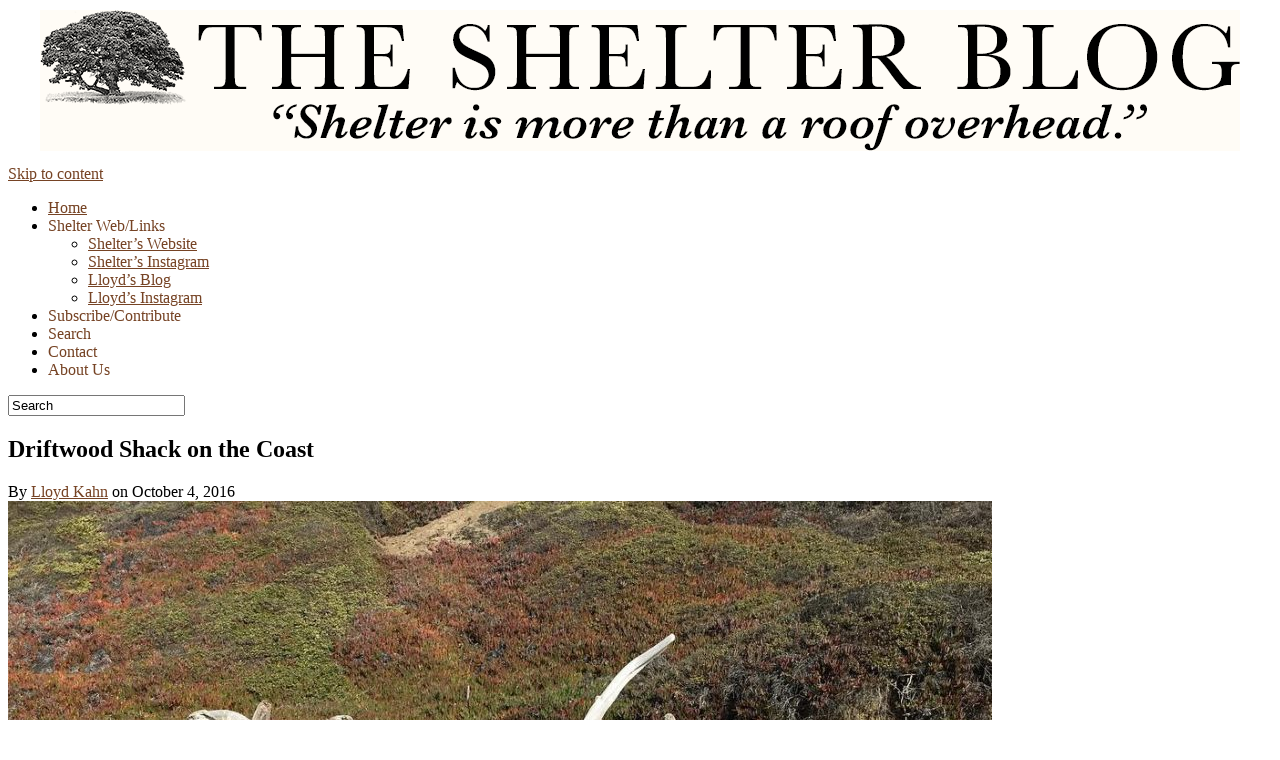

--- FILE ---
content_type: text/html; charset=UTF-8
request_url: https://blog.shelterpub.com/driftwood-shack-coast/
body_size: 11214
content:
<!-- ENTER single.php -->
<!DOCTYPE html>
<!--[if lt IE 7]>      <html class="no-js lt-ie9 lt-ie8 lt-ie7" lang="en-US"> <![endif]-->
<!--[if IE 7]>         <html class="no-js lt-ie9 lt-ie8" lang="en-US"> <![endif]-->
<!--[if IE 8]>         <html class="no-js lt-ie9" lang="en-US"> <![endif]-->
<!--[if gt IE 8]><!--> <html class="no-js" lang="en-US"><!--<![endif]-->
<head>
<meta charset="UTF-8" />
<!-- <meta name="viewport" content="width=device-width" /> --><!--RG-header.php[8]-->
<meta name="viewport" content="width=device-width, initial-scale=1, maximum-scale=1" /><!--RG-header.php[9]-->
<title>Driftwood Shack on the Coast &raquo; The Shelter Blog</title>
<link rel="canonical" href="https://blog.shelterpub.com/driftwood-shack-coast/">
<!-- <link rel="canonical" href="https://www.shelterpub.com/blog/driftwood-shack-coast/"> -->
<link rel="profile" href="http://gmpg.org/xfn/11" />
<link rel="pingback" href="https://blog.shelterpub.com/xmlrpc.php" />
<link rel="icon" href="/favicon.ico" type="image/x-icon" /><!--RG-header.php[13]-->
<link rel="shortcut icon" href="/favicon.ico" type="image/x-icon" />
<link rel="stylesheet" href="https://use.typekit.net/aad2aud.css">
<meta name="google-site-verification" content="Y9hmlbmt2xd--SkAZSCAphSf-lhQi4TJ-5AjxYL_nN0" />
<meta name="google-site-verification" content="uZ2cYmnxstyyJFgg6VSsqJI_nP_1Vl_TLI0FwftsdIs" />
<!--RG-header.php[14]-->

<!--RG robots start-header.php[16]-->
  <meta name="robots" content="all" />
<!--RG robots end-->

<script type="text/javascript" src="/wp-includes/js/jquery/jquery.js"></script> <!--RG-->

<link rel="alternate" type="application/rss+xml" title="The Shelter Blog RSS Comments Feed" href="The Shelter Blog" />

<meta name='robots' content='max-image-preview:large' />
	<style>img:is([sizes="auto" i], [sizes^="auto," i]) { contain-intrinsic-size: 3000px 1500px }</style>
	<link rel="alternate" type="application/rss+xml" title="The Shelter Blog &raquo; Feed" href="https://blog.shelterpub.com/feed/" />
<link rel="alternate" type="application/rss+xml" title="The Shelter Blog &raquo; Comments Feed" href="https://blog.shelterpub.com/comments/feed/" />
<link rel="alternate" type="application/rss+xml" title="The Shelter Blog &raquo; Driftwood Shack on the Coast Comments Feed" href="https://blog.shelterpub.com/driftwood-shack-coast/feed/" />
<script type="text/javascript">
/* <![CDATA[ */
window._wpemojiSettings = {"baseUrl":"https:\/\/s.w.org\/images\/core\/emoji\/16.0.1\/72x72\/","ext":".png","svgUrl":"https:\/\/s.w.org\/images\/core\/emoji\/16.0.1\/svg\/","svgExt":".svg","source":{"concatemoji":"https:\/\/blog.shelterpub.com\/wp-includes\/js\/wp-emoji-release.min.js?ver=6.8.3"}};
/*! This file is auto-generated */
!function(s,n){var o,i,e;function c(e){try{var t={supportTests:e,timestamp:(new Date).valueOf()};sessionStorage.setItem(o,JSON.stringify(t))}catch(e){}}function p(e,t,n){e.clearRect(0,0,e.canvas.width,e.canvas.height),e.fillText(t,0,0);var t=new Uint32Array(e.getImageData(0,0,e.canvas.width,e.canvas.height).data),a=(e.clearRect(0,0,e.canvas.width,e.canvas.height),e.fillText(n,0,0),new Uint32Array(e.getImageData(0,0,e.canvas.width,e.canvas.height).data));return t.every(function(e,t){return e===a[t]})}function u(e,t){e.clearRect(0,0,e.canvas.width,e.canvas.height),e.fillText(t,0,0);for(var n=e.getImageData(16,16,1,1),a=0;a<n.data.length;a++)if(0!==n.data[a])return!1;return!0}function f(e,t,n,a){switch(t){case"flag":return n(e,"\ud83c\udff3\ufe0f\u200d\u26a7\ufe0f","\ud83c\udff3\ufe0f\u200b\u26a7\ufe0f")?!1:!n(e,"\ud83c\udde8\ud83c\uddf6","\ud83c\udde8\u200b\ud83c\uddf6")&&!n(e,"\ud83c\udff4\udb40\udc67\udb40\udc62\udb40\udc65\udb40\udc6e\udb40\udc67\udb40\udc7f","\ud83c\udff4\u200b\udb40\udc67\u200b\udb40\udc62\u200b\udb40\udc65\u200b\udb40\udc6e\u200b\udb40\udc67\u200b\udb40\udc7f");case"emoji":return!a(e,"\ud83e\udedf")}return!1}function g(e,t,n,a){var r="undefined"!=typeof WorkerGlobalScope&&self instanceof WorkerGlobalScope?new OffscreenCanvas(300,150):s.createElement("canvas"),o=r.getContext("2d",{willReadFrequently:!0}),i=(o.textBaseline="top",o.font="600 32px Arial",{});return e.forEach(function(e){i[e]=t(o,e,n,a)}),i}function t(e){var t=s.createElement("script");t.src=e,t.defer=!0,s.head.appendChild(t)}"undefined"!=typeof Promise&&(o="wpEmojiSettingsSupports",i=["flag","emoji"],n.supports={everything:!0,everythingExceptFlag:!0},e=new Promise(function(e){s.addEventListener("DOMContentLoaded",e,{once:!0})}),new Promise(function(t){var n=function(){try{var e=JSON.parse(sessionStorage.getItem(o));if("object"==typeof e&&"number"==typeof e.timestamp&&(new Date).valueOf()<e.timestamp+604800&&"object"==typeof e.supportTests)return e.supportTests}catch(e){}return null}();if(!n){if("undefined"!=typeof Worker&&"undefined"!=typeof OffscreenCanvas&&"undefined"!=typeof URL&&URL.createObjectURL&&"undefined"!=typeof Blob)try{var e="postMessage("+g.toString()+"("+[JSON.stringify(i),f.toString(),p.toString(),u.toString()].join(",")+"));",a=new Blob([e],{type:"text/javascript"}),r=new Worker(URL.createObjectURL(a),{name:"wpTestEmojiSupports"});return void(r.onmessage=function(e){c(n=e.data),r.terminate(),t(n)})}catch(e){}c(n=g(i,f,p,u))}t(n)}).then(function(e){for(var t in e)n.supports[t]=e[t],n.supports.everything=n.supports.everything&&n.supports[t],"flag"!==t&&(n.supports.everythingExceptFlag=n.supports.everythingExceptFlag&&n.supports[t]);n.supports.everythingExceptFlag=n.supports.everythingExceptFlag&&!n.supports.flag,n.DOMReady=!1,n.readyCallback=function(){n.DOMReady=!0}}).then(function(){return e}).then(function(){var e;n.supports.everything||(n.readyCallback(),(e=n.source||{}).concatemoji?t(e.concatemoji):e.wpemoji&&e.twemoji&&(t(e.twemoji),t(e.wpemoji)))}))}((window,document),window._wpemojiSettings);
/* ]]> */
</script>
<style id='wp-emoji-styles-inline-css' type='text/css'>

	img.wp-smiley, img.emoji {
		display: inline !important;
		border: none !important;
		box-shadow: none !important;
		height: 1em !important;
		width: 1em !important;
		margin: 0 0.07em !important;
		vertical-align: -0.1em !important;
		background: none !important;
		padding: 0 !important;
	}
</style>
<link rel='stylesheet' id='wp-block-library-css' href='https://blog.shelterpub.com/wp-includes/css/dist/block-library/style.min.css?ver=6.8.3' type='text/css' media='all' />
<style id='classic-theme-styles-inline-css' type='text/css'>
/*! This file is auto-generated */
.wp-block-button__link{color:#fff;background-color:#32373c;border-radius:9999px;box-shadow:none;text-decoration:none;padding:calc(.667em + 2px) calc(1.333em + 2px);font-size:1.125em}.wp-block-file__button{background:#32373c;color:#fff;text-decoration:none}
</style>
<style id='global-styles-inline-css' type='text/css'>
:root{--wp--preset--aspect-ratio--square: 1;--wp--preset--aspect-ratio--4-3: 4/3;--wp--preset--aspect-ratio--3-4: 3/4;--wp--preset--aspect-ratio--3-2: 3/2;--wp--preset--aspect-ratio--2-3: 2/3;--wp--preset--aspect-ratio--16-9: 16/9;--wp--preset--aspect-ratio--9-16: 9/16;--wp--preset--color--black: #000000;--wp--preset--color--cyan-bluish-gray: #abb8c3;--wp--preset--color--white: #ffffff;--wp--preset--color--pale-pink: #f78da7;--wp--preset--color--vivid-red: #cf2e2e;--wp--preset--color--luminous-vivid-orange: #ff6900;--wp--preset--color--luminous-vivid-amber: #fcb900;--wp--preset--color--light-green-cyan: #7bdcb5;--wp--preset--color--vivid-green-cyan: #00d084;--wp--preset--color--pale-cyan-blue: #8ed1fc;--wp--preset--color--vivid-cyan-blue: #0693e3;--wp--preset--color--vivid-purple: #9b51e0;--wp--preset--gradient--vivid-cyan-blue-to-vivid-purple: linear-gradient(135deg,rgba(6,147,227,1) 0%,rgb(155,81,224) 100%);--wp--preset--gradient--light-green-cyan-to-vivid-green-cyan: linear-gradient(135deg,rgb(122,220,180) 0%,rgb(0,208,130) 100%);--wp--preset--gradient--luminous-vivid-amber-to-luminous-vivid-orange: linear-gradient(135deg,rgba(252,185,0,1) 0%,rgba(255,105,0,1) 100%);--wp--preset--gradient--luminous-vivid-orange-to-vivid-red: linear-gradient(135deg,rgba(255,105,0,1) 0%,rgb(207,46,46) 100%);--wp--preset--gradient--very-light-gray-to-cyan-bluish-gray: linear-gradient(135deg,rgb(238,238,238) 0%,rgb(169,184,195) 100%);--wp--preset--gradient--cool-to-warm-spectrum: linear-gradient(135deg,rgb(74,234,220) 0%,rgb(151,120,209) 20%,rgb(207,42,186) 40%,rgb(238,44,130) 60%,rgb(251,105,98) 80%,rgb(254,248,76) 100%);--wp--preset--gradient--blush-light-purple: linear-gradient(135deg,rgb(255,206,236) 0%,rgb(152,150,240) 100%);--wp--preset--gradient--blush-bordeaux: linear-gradient(135deg,rgb(254,205,165) 0%,rgb(254,45,45) 50%,rgb(107,0,62) 100%);--wp--preset--gradient--luminous-dusk: linear-gradient(135deg,rgb(255,203,112) 0%,rgb(199,81,192) 50%,rgb(65,88,208) 100%);--wp--preset--gradient--pale-ocean: linear-gradient(135deg,rgb(255,245,203) 0%,rgb(182,227,212) 50%,rgb(51,167,181) 100%);--wp--preset--gradient--electric-grass: linear-gradient(135deg,rgb(202,248,128) 0%,rgb(113,206,126) 100%);--wp--preset--gradient--midnight: linear-gradient(135deg,rgb(2,3,129) 0%,rgb(40,116,252) 100%);--wp--preset--font-size--small: 13px;--wp--preset--font-size--medium: 20px;--wp--preset--font-size--large: 36px;--wp--preset--font-size--x-large: 42px;--wp--preset--spacing--20: 0.44rem;--wp--preset--spacing--30: 0.67rem;--wp--preset--spacing--40: 1rem;--wp--preset--spacing--50: 1.5rem;--wp--preset--spacing--60: 2.25rem;--wp--preset--spacing--70: 3.38rem;--wp--preset--spacing--80: 5.06rem;--wp--preset--shadow--natural: 6px 6px 9px rgba(0, 0, 0, 0.2);--wp--preset--shadow--deep: 12px 12px 50px rgba(0, 0, 0, 0.4);--wp--preset--shadow--sharp: 6px 6px 0px rgba(0, 0, 0, 0.2);--wp--preset--shadow--outlined: 6px 6px 0px -3px rgba(255, 255, 255, 1), 6px 6px rgba(0, 0, 0, 1);--wp--preset--shadow--crisp: 6px 6px 0px rgba(0, 0, 0, 1);}:where(.is-layout-flex){gap: 0.5em;}:where(.is-layout-grid){gap: 0.5em;}body .is-layout-flex{display: flex;}.is-layout-flex{flex-wrap: wrap;align-items: center;}.is-layout-flex > :is(*, div){margin: 0;}body .is-layout-grid{display: grid;}.is-layout-grid > :is(*, div){margin: 0;}:where(.wp-block-columns.is-layout-flex){gap: 2em;}:where(.wp-block-columns.is-layout-grid){gap: 2em;}:where(.wp-block-post-template.is-layout-flex){gap: 1.25em;}:where(.wp-block-post-template.is-layout-grid){gap: 1.25em;}.has-black-color{color: var(--wp--preset--color--black) !important;}.has-cyan-bluish-gray-color{color: var(--wp--preset--color--cyan-bluish-gray) !important;}.has-white-color{color: var(--wp--preset--color--white) !important;}.has-pale-pink-color{color: var(--wp--preset--color--pale-pink) !important;}.has-vivid-red-color{color: var(--wp--preset--color--vivid-red) !important;}.has-luminous-vivid-orange-color{color: var(--wp--preset--color--luminous-vivid-orange) !important;}.has-luminous-vivid-amber-color{color: var(--wp--preset--color--luminous-vivid-amber) !important;}.has-light-green-cyan-color{color: var(--wp--preset--color--light-green-cyan) !important;}.has-vivid-green-cyan-color{color: var(--wp--preset--color--vivid-green-cyan) !important;}.has-pale-cyan-blue-color{color: var(--wp--preset--color--pale-cyan-blue) !important;}.has-vivid-cyan-blue-color{color: var(--wp--preset--color--vivid-cyan-blue) !important;}.has-vivid-purple-color{color: var(--wp--preset--color--vivid-purple) !important;}.has-black-background-color{background-color: var(--wp--preset--color--black) !important;}.has-cyan-bluish-gray-background-color{background-color: var(--wp--preset--color--cyan-bluish-gray) !important;}.has-white-background-color{background-color: var(--wp--preset--color--white) !important;}.has-pale-pink-background-color{background-color: var(--wp--preset--color--pale-pink) !important;}.has-vivid-red-background-color{background-color: var(--wp--preset--color--vivid-red) !important;}.has-luminous-vivid-orange-background-color{background-color: var(--wp--preset--color--luminous-vivid-orange) !important;}.has-luminous-vivid-amber-background-color{background-color: var(--wp--preset--color--luminous-vivid-amber) !important;}.has-light-green-cyan-background-color{background-color: var(--wp--preset--color--light-green-cyan) !important;}.has-vivid-green-cyan-background-color{background-color: var(--wp--preset--color--vivid-green-cyan) !important;}.has-pale-cyan-blue-background-color{background-color: var(--wp--preset--color--pale-cyan-blue) !important;}.has-vivid-cyan-blue-background-color{background-color: var(--wp--preset--color--vivid-cyan-blue) !important;}.has-vivid-purple-background-color{background-color: var(--wp--preset--color--vivid-purple) !important;}.has-black-border-color{border-color: var(--wp--preset--color--black) !important;}.has-cyan-bluish-gray-border-color{border-color: var(--wp--preset--color--cyan-bluish-gray) !important;}.has-white-border-color{border-color: var(--wp--preset--color--white) !important;}.has-pale-pink-border-color{border-color: var(--wp--preset--color--pale-pink) !important;}.has-vivid-red-border-color{border-color: var(--wp--preset--color--vivid-red) !important;}.has-luminous-vivid-orange-border-color{border-color: var(--wp--preset--color--luminous-vivid-orange) !important;}.has-luminous-vivid-amber-border-color{border-color: var(--wp--preset--color--luminous-vivid-amber) !important;}.has-light-green-cyan-border-color{border-color: var(--wp--preset--color--light-green-cyan) !important;}.has-vivid-green-cyan-border-color{border-color: var(--wp--preset--color--vivid-green-cyan) !important;}.has-pale-cyan-blue-border-color{border-color: var(--wp--preset--color--pale-cyan-blue) !important;}.has-vivid-cyan-blue-border-color{border-color: var(--wp--preset--color--vivid-cyan-blue) !important;}.has-vivid-purple-border-color{border-color: var(--wp--preset--color--vivid-purple) !important;}.has-vivid-cyan-blue-to-vivid-purple-gradient-background{background: var(--wp--preset--gradient--vivid-cyan-blue-to-vivid-purple) !important;}.has-light-green-cyan-to-vivid-green-cyan-gradient-background{background: var(--wp--preset--gradient--light-green-cyan-to-vivid-green-cyan) !important;}.has-luminous-vivid-amber-to-luminous-vivid-orange-gradient-background{background: var(--wp--preset--gradient--luminous-vivid-amber-to-luminous-vivid-orange) !important;}.has-luminous-vivid-orange-to-vivid-red-gradient-background{background: var(--wp--preset--gradient--luminous-vivid-orange-to-vivid-red) !important;}.has-very-light-gray-to-cyan-bluish-gray-gradient-background{background: var(--wp--preset--gradient--very-light-gray-to-cyan-bluish-gray) !important;}.has-cool-to-warm-spectrum-gradient-background{background: var(--wp--preset--gradient--cool-to-warm-spectrum) !important;}.has-blush-light-purple-gradient-background{background: var(--wp--preset--gradient--blush-light-purple) !important;}.has-blush-bordeaux-gradient-background{background: var(--wp--preset--gradient--blush-bordeaux) !important;}.has-luminous-dusk-gradient-background{background: var(--wp--preset--gradient--luminous-dusk) !important;}.has-pale-ocean-gradient-background{background: var(--wp--preset--gradient--pale-ocean) !important;}.has-electric-grass-gradient-background{background: var(--wp--preset--gradient--electric-grass) !important;}.has-midnight-gradient-background{background: var(--wp--preset--gradient--midnight) !important;}.has-small-font-size{font-size: var(--wp--preset--font-size--small) !important;}.has-medium-font-size{font-size: var(--wp--preset--font-size--medium) !important;}.has-large-font-size{font-size: var(--wp--preset--font-size--large) !important;}.has-x-large-font-size{font-size: var(--wp--preset--font-size--x-large) !important;}
:where(.wp-block-post-template.is-layout-flex){gap: 1.25em;}:where(.wp-block-post-template.is-layout-grid){gap: 1.25em;}
:where(.wp-block-columns.is-layout-flex){gap: 2em;}:where(.wp-block-columns.is-layout-grid){gap: 2em;}
:root :where(.wp-block-pullquote){font-size: 1.5em;line-height: 1.6;}
</style>
<link rel='stylesheet' id='richwp-style-css' href='https://blog.shelterpub.com/wp-content/themes/theshelterblog/style.css?ver=6.8.3' type='text/css' media='all' />
<link rel='stylesheet' id='dashicons-css' href='https://blog.shelterpub.com/wp-includes/css/dashicons.min.css?ver=6.8.3' type='text/css' media='all' />
<link rel='stylesheet' id='glightbox-css-css' href='https://blog.shelterpub.com/wp-content/themes/theshelterblog/glightbox/glightbox.css?ver=6.8.3' type='text/css' media='all' />
<script type="text/javascript" src="https://blog.shelterpub.com/wp-content/themes/theshelterblog/js/modernizr-2.6.1.min.js?ver=1.0" id="modernizr-js"></script>
<script type="text/javascript" src="https://blog.shelterpub.com/wp-includes/js/jquery/jquery.min.js?ver=3.7.1" id="jquery-core-js"></script>
<script type="text/javascript" src="https://blog.shelterpub.com/wp-includes/js/jquery/jquery-migrate.min.js?ver=3.4.1" id="jquery-migrate-js"></script>
<link rel="https://api.w.org/" href="https://blog.shelterpub.com/wp-json/" /><link rel="alternate" title="JSON" type="application/json" href="https://blog.shelterpub.com/wp-json/wp/v2/posts/14861" /><link rel="EditURI" type="application/rsd+xml" title="RSD" href="https://blog.shelterpub.com/xmlrpc.php?rsd" />
<meta name="generator" content="WordPress 6.8.3" />
<link rel="canonical" href="https://blog.shelterpub.com/driftwood-shack-coast/" />
<link rel='shortlink' href='https://blog.shelterpub.com/?p=14861' />
<link rel="alternate" title="oEmbed (JSON)" type="application/json+oembed" href="https://blog.shelterpub.com/wp-json/oembed/1.0/embed?url=https%3A%2F%2Fblog.shelterpub.com%2Fdriftwood-shack-coast%2F" />
<link rel="alternate" title="oEmbed (XML)" type="text/xml+oembed" href="https://blog.shelterpub.com/wp-json/oembed/1.0/embed?url=https%3A%2F%2Fblog.shelterpub.com%2Fdriftwood-shack-coast%2F&#038;format=xml" />
<style type="text/css">a, a:hover, h1 a:hover, h2 a:hover, h3 a:hover, h4 a:hover, h5 a:hover, h6 a:hover, h1.entry-title a:hover, .meta-nav a, .meta-nav a:hover, #respond .required, .widget-area a:hover, .footer-widget-area a:hover, #colophon a:hover, .nav-previous a span, .nav-next a span, .postformatlabel a span, #cancel-comment-reply-link, .frontpage-widget-area .textwidget a, #access .sf-menu a:hover, #access li.current-menu-item a{color:#764324;} a.styledbutton, a.more-link, input[type="submit"]#submit, input[type="submit"], .catlabel{background:#764324;} a:hover.styledbutton, a:hover.more-link, input[type="submit"]:hover#submit, input[type="submit"]:hover{background:#dd9933;} .catlabel, .catlabel a, .catlabel a:hover{color:;} #logo{float:none; width:auto; max-width:100%; text-align:center; margin:10px auto;}</style>
<!--[if IE]>
	<link rel="stylesheet" id="rg-ie-css" href="/wp-content/themes/theshelterblog/style-ie.css" type="text/css" media="all" />
<![endif]-->

<!--[if lt IE 9]>
	<link rel="stylesheet" id="rg-ie8-or-less-css" href="/wp-content/themes/theshelterblog/style-ie8-or-less.css" type="text/css" media="all" />
<![endif]-->

<!--[if lt IE 8]>
	<link rel="stylesheet" id="rg-ie7-or-less-css" href="/wp-content/themes/theshelterblog/style-ie7-or-less.css" type="text/css" media="all" />
<![endif]-->

<!--[if lt IE 7]>
	<link rel="stylesheet" id="rg-ie6-or-less-css" href="/wp-content/themes/theshelterblog/style-ie6-or-less.css" type="text/css" media="all" />
<![endif]-->
</head>
<body class="wp-singular post-template-default single single-post postid-14861 single-format-standard wp-theme-theshelterblog bg tsb no-date-query not-owner">
<div id="hidden-wrapper"><!--RG-header.php[54]-->
	<div id="outer-wrapper"><!--RG-header.php[55]-->
		<div id="header">
			<div id="banner" class="empty">
			</div>
			<div id="masthead" class="container_16 containermargin">		
				<div id="logo">
										<a href="https://blog.shelterpub.com/" title="The Shelter Blog - “Shelter is more than a roof overhead.”"><img src="http://www.theshelterblog.com/wp-content/uploads/2015/11/OakBaskervilleMasthead_v2.png" alt="The Shelter Blog - “Shelter is more than a roof overhead.”"/> </a>
								
				</div><!-- #logo -->
								<div style="clear:both;"></div>
			</div><!-- #masthead -->	
			<nav id="navigation">
				<div id="access" class="container_16 containermargin">
					<div class="nav1">
						<div class="skip-link screen-reader-text">
							<a href="#content" title="Skip to content">Skip to content</a>
						</div>
						<div class="menu-header-navigation-container"><ul id="menu-header-navigation" class="sf-menu sf-js-enabled sf-shadow"><li id="menu-item-13" class="home-menu menu-item menu-item-type-custom menu-item-object-custom menu-item-home menu-item-13"><a href="https://blog.shelterpub.com">Home</a></li>
<li id="menu-item-10982" class="website-menu menu-item menu-item-type-custom menu-item-object-custom menu-item-has-children menu-item-10982"><a target="_blank">Shelter Web/Links</a>
<ul class="sub-menu">
	<li id="menu-item-13191" class="menu-item menu-item-type-custom menu-item-object-custom menu-item-13191"><a target="_blank" href="https://www.shelterpub.com/">Shelter’s Website</a></li>
	<li id="menu-item-20027" class="menu-item menu-item-type-custom menu-item-object-custom menu-item-20027"><a href="https://www.instagram.com/shelterpub">Shelter’s Instagram</a></li>
	<li id="menu-item-13193" class="menu-item menu-item-type-custom menu-item-object-custom menu-item-13193"><a target="_blank" href="https://www.lloydkahn.com">Lloyd’s Blog</a></li>
	<li id="menu-item-20028" class="menu-item menu-item-type-custom menu-item-object-custom menu-item-20028"><a href="https://www.instagram.com/lloyd.kahn">Lloyd’s Instagram</a></li>
</ul>
</li>
<li id="menu-item-10983" class="subscribe-menu scripted-menu menu-item menu-item-type-custom menu-item-object-custom menu-item-10983"><a>Subscribe/Contribute</a></li>
<li id="menu-item-10984" class="search-menu scripted-menu menu-item menu-item-type-custom menu-item-object-custom menu-item-10984"><a>Search</a></li>
<li id="menu-item-11005" class="contact-menu scripted-menu menu-item menu-item-type-custom menu-item-object-custom menu-item-11005"><a>Contact</a></li>
<li id="menu-item-11006" class="about-menu scripted-menu menu-item menu-item-type-custom menu-item-object-custom menu-item-11006"><a>About Us</a></li>
</ul></div>						<form method="get" id="searchform-header" action="https://blog.shelterpub.com" ><ins><input type="text" class="searchbox"  name="s" id="s"  value="Search" onfocus="this.value=(this.value=='Search') ? '' : this.value;" onblur="this.value=(this.value=='') ? 'Search' : this.value;"/></ins></form> 

						<div style="clear:both;"></div>
					</div>
					<div id="breadcrumbs">
											</div>
				</div><!-- #access -->
			</nav><!-- #navigation -->
		</div><!-- #header -->	
<!-- EXIT header.php --><div id="wrapper">
	<div id="contentcontainer" class="container_16 containermargin">
		<div id="content" class="grid_10">
 			 				<!-- ENTER content.php -->
<article id="post-14861" class="unzoomed">
	<header>
		<h1 class="entry-title">Driftwood Shack on the Coast</h1>
		<div class="entry-meta">
		<span class="author vcard notonmobile">
			By <a class="url fn n" href="https://blog.shelterpub.com/author/lloyd-kahn/" title="View all posts by Lloyd Kahn">Lloyd Kahn</a>
		on</span> October 4, 2016	
		 </div><!-- .entry-meta -->
	</header>
	<div class="entry-content">
		<div class="clear start-content"></div><div class="home-alignright "><div id="attachment_14862" style="width: 994px" class="wp-caption alignnone"><a  class="glightbox" href="https://blog.shelterpub.com/wp-content/uploads/2016/10/14474348_1795390430737322_3240503613096722432_n.jpg"><img fetchpriority="high" decoding="async" aria-describedby="caption-attachment-14862" class="wp-image-14862 size-large" src="https://blog.shelterpub.com/wp-content/uploads/2016/10/14474348_1795390430737322_3240503613096722432_n-984x738.jpg" alt="14474348_1795390430737322_3240503613096722432_n" width="984" height="738" srcset="https://blog.shelterpub.com/wp-content/uploads/2016/10/14474348_1795390430737322_3240503613096722432_n-984x738.jpg 984w, https://blog.shelterpub.com/wp-content/uploads/2016/10/14474348_1795390430737322_3240503613096722432_n-492x369.jpg 492w, https://blog.shelterpub.com/wp-content/uploads/2016/10/14474348_1795390430737322_3240503613096722432_n-328x246.jpg 328w, https://blog.shelterpub.com/wp-content/uploads/2016/10/14474348_1795390430737322_3240503613096722432_n-660x495.jpg 660w, https://blog.shelterpub.com/wp-content/uploads/2016/10/14474348_1795390430737322_3240503613096722432_n-90x68.jpg 90w, https://blog.shelterpub.com/wp-content/uploads/2016/10/14474348_1795390430737322_3240503613096722432_n-600x450.jpg 600w, https://blog.shelterpub.com/wp-content/uploads/2016/10/14474348_1795390430737322_3240503613096722432_n.jpg 1080w" sizes="(max-width: 984px) 100vw, 984px" /></a><p id="caption-attachment-14862" class="wp-caption-text"><span class="credit">Photo by Lloyd Kahn</span></p></div></div>
<ul>
<li><a href="https://www.instagram.com/lloyd.kahn/"><em>www.instagram.com/…</em></a></li>
</ul>
		<div style="clear:both;"></div>
	</div><!-- .entry-content -->
	</article>
<!-- EXIT content.php -->						<!-- Related Posts Script, thanx to http://www.3mind.at/ -->
<!-- ENTER single-related.php -->
  
    
<div class="boxes relatedpostsbox notonmobile">
<h2 class="related-title">Related Posts</h3>
<div class="relatedpost"><a href="https://blog.shelterpub.com/off-grid-camper-coffee-espresso-adventure-and-intentional-living/" rel="bookmark"><img class="wp-post-image" width="90" height="69" title="Guest Blog: Off-Grid Camper Coffee: Espresso, Adventure, and Intentional Living" alt="Guest Blog: Off-Grid Camper Coffee: Espresso, Adventure, and Intentional Living" src="https://blog.shelterpub.com/wp-content/themes/theshelterblog/img/placeholder.png"><h4 class="relatedposth3">Guest Blog: Off-Grid Camper Coffee: Espresso, Adventure, and Intentional Living</h4></a><div style="clear:both;"></div></div> 
<div class="relatedpost"><a href="https://blog.shelterpub.com/pacific-coast-builders-impact/" rel="bookmark"><img src="https://blog.shelterpub.com/wp-content/uploads/2024/12/B-of-PC-492x322.png" class="attachment-90x91 size-90x91 wp-post-image" alt="Image of First Nations building with a bear motif" decoding="async" loading="lazy" srcset="https://blog.shelterpub.com/wp-content/uploads/2024/12/B-of-PC-492x322.png 492w, https://blog.shelterpub.com/wp-content/uploads/2024/12/B-of-PC-328x215.png 328w, https://blog.shelterpub.com/wp-content/uploads/2024/12/B-of-PC-480x314.png 480w, https://blog.shelterpub.com/wp-content/uploads/2024/12/B-of-PC-90x59.png 90w, https://blog.shelterpub.com/wp-content/uploads/2024/12/B-of-PC.png 600w" sizes="auto, (max-width: 90px) 100vw, 90px" /><h4 class="relatedposth3">Sustainable-Building Heritage: The Impact of Builders of the Pacific Coast on Modern Architecture</h4></a><div style="clear:both;"></div></div> 
<div class="relatedpost"><a href="https://blog.shelterpub.com/wonderful-houses-around-the-world/" rel="bookmark"><img src="https://blog.shelterpub.com/wp-content/uploads/2024/09/wonderful-houses-1-492x277.jpg" class="attachment-90x91 size-90x91 wp-post-image" alt="" decoding="async" loading="lazy" srcset="https://blog.shelterpub.com/wp-content/uploads/2024/09/wonderful-houses-1-492x277.jpg 492w, https://blog.shelterpub.com/wp-content/uploads/2024/09/wonderful-houses-1-328x184.jpg 328w, https://blog.shelterpub.com/wp-content/uploads/2024/09/wonderful-houses-1-984x553.jpg 984w, https://blog.shelterpub.com/wp-content/uploads/2024/09/wonderful-houses-1-480x270.jpg 480w, https://blog.shelterpub.com/wp-content/uploads/2024/09/wonderful-houses-1-90x51.jpg 90w, https://blog.shelterpub.com/wp-content/uploads/2024/09/wonderful-houses-1-600x337.jpg 600w, https://blog.shelterpub.com/wp-content/uploads/2024/09/wonderful-houses-1.jpg 1366w" sizes="auto, (max-width: 90px) 100vw, 90px" /><h4 class="relatedposth3">Wonderful Houses Around the World—and in the Classroom</h4></a><div style="clear:both;"></div></div> 
 
</div>
<!-- EXIT single-related.php -->
			<div class="post-tags"><span class="category-list">Categories: <a href="https://blog.shelterpub.com/category/more/natural-building/" rel="category tag">Natural Building</a></span>&nbsp; <span class="tag-list">Tags: <a href="https://blog.shelterpub.com/tag/driftwood/" rel="tag">Driftwood</a>, <a href="https://blog.shelterpub.com/tag/natural-materials/" rel="tag">Natural Materials</a>, <a href="https://blog.shelterpub.com/tag/off-the-grid/" rel="tag">Off the Grid</a></span></div>
			<div class="st-shortcode">[sharethis]</div><!--RG-single.php[9]-->
			<div class="bawmrp-manual">[manual_related_posts]</div><!--RG-single.php[10]-->
			
			<div id="comments" class="boxes">





	<div id="respond" class="comment-respond">
		<h3 id="reply-title" class="comment-reply-title">Leave a Reply <small><a rel="nofollow" id="cancel-comment-reply-link" href="/driftwood-shack-coast/#respond" style="display:none;">Cancel reply</a></small></h3><form action="https://blog.shelterpub.com/wp-comments-post.php" method="post" id="commentform" class="comment-form"><p class="comment-form-comment"><label for="comment">Comment <span class="required">*</span></label> <textarea id="comment" name="comment" cols="45" rows="8" maxlength="65525" required="required"></textarea></p> <p class="comment-form-author"><label for="author">Name</label> <input id="author" name="author" type="text" value="" size="30" maxlength="245" autocomplete="name" /></p>
<p class="comment-form-email"><label for="email">Email</label> <input id="email" name="email" type="text" value="" size="30" maxlength="100" autocomplete="email" /></p>
<p class="comment-form-url"><label for="url">Website</label> <input id="url" name="url" type="text" value="" size="30" maxlength="200" autocomplete="url" /></p>
<p class="comment-form-cookies-consent"><input id="wp-comment-cookies-consent" name="wp-comment-cookies-consent" type="checkbox" value="yes" /> <label for="wp-comment-cookies-consent">Save my name, email, and website in this browser for the next time I comment.</label></p>
<p class="form-submit"><input name="submit" type="submit" id="submit" class="submit" value="Post Comment" /> <input type='hidden' name='comment_post_ID' value='14861' id='comment_post_ID' />
<input type='hidden' name='comment_parent' id='comment_parent' value='0' />
</p><p style="display: none;"><input type="hidden" id="akismet_comment_nonce" name="akismet_comment_nonce" value="ba3dfaf588" /></p><p style="display: none !important;" class="akismet-fields-container" data-prefix="ak_"><label>&#916;<textarea name="ak_hp_textarea" cols="45" rows="8" maxlength="100"></textarea></label><input type="hidden" id="ak_js_1" name="ak_js" value="58"/><script>document.getElementById( "ak_js_1" ).setAttribute( "value", ( new Date() ).getTime() );</script></p></form>	</div><!-- #respond -->
	
</div><!-- #comments -->
					</div><!-- #content -->
		<!-- ENTER sidebar.php -->
<div id="sidebar" class="grid_6 notonmobile">	
		<div id="primary" class="widget-area">
			<ul class="xoxo">
<li id="text-2" class="widget-container widget_text"><h3 class="widget-title">Subscribe</h3>			<div class="textwidget"><p style="display:inline-block; padding-right:1em;"><img src="/wp-content/themes/theshelterblog/img/Email-icon24.png" alt="" style="vertical-align:middle;border:0"/></a>&nbsp;<a href='http://blogtrottr.com/?subscribe=http://feeds.feedburner.com/theshelterblog' title='Subscribe by Email'>Subscribe by email.</a></p>
<p style="display:inline-block;"><a href="http://feeds.feedburner.com/theshelterblog/" rel="alternate" type="application/rss+xml"><img src="/wp-content/themes/theshelterblog/img/feed-icon16x24.png" alt="" style="vertical-align:middle;border:0"/></a>&nbsp;<a href="http://feeds.feedburner.com/theshelterblog" rel="alternate" type="application/rss+xml">Subscribe via an RSS feed.</a></p></div>
		</li><li id="text-3" class="widget-container widget_text"><h3 class="widget-title">Please Contribute</h3>			<div class="textwidget"><p>Send us material (photos and text) for The Shelter&nbsp;Blog.</p>
<p class="center"><span class="submit email"><a href="&#x6D;&#x61;&#x69;&#x6C;&#x74;&#x6F;&#x3A;&#x73;&#x75;&#x62;&#x6D;&#x69;&#x74;&#x40;&#x74;&#x68;&#x65;&#x73;&#x68;&#x65;&#x6C;&#x74;&#x65;&#x72;&#x62;&#x6C;&#x6F;&#x67;&#x2E;&#x63;&#x6F;&#x6D;&#x3F;&#x73;&#x75;&#x62;&#x6A;&#x65;&#x63;&#x74;&#x3D;&#x42;&#x4C;&#x4F;&#x47;&#x20;&#x53;&#x55;&#x42;&#x4D;&#x49;&#x53;&#x53;&#x49;&#x4F;&#x4E;&#x3A;&#x20;">&#x73;&#x75;&#x62;&#x6D;&#x69;&#x74;<span class="at-sign-in-button">&#x40;</span>&#x74;&#x68;&#x65;&#x73;&#x68;&#x65;&#x6C;&#x74;&#x65;&#x72;&#x62;&#x6C;&#x6F;&#x67;&#x2E;&#x63;&#x6F;&#x6D;</a></span></p></div>
		</li><li id="text-4" class="widget-container widget_text"><h3 class="widget-title">Advanced Search (single or combined)</h3>			<div class="textwidget">[searchandfilter fields="search,category,post_tag,post_date" types=",select,select,daterange" headings=",Categories (broad scope),Tags/Labels (more specific),Date Range<span class=date-range> (yyyy-mm-dd)</span>" hide_empty="0,0,1,0" 
hierarchical="0,1,0,0" 
show_count="0,1,1,1"
submit_label:"Search"]</div>
		</li><li id="archives-2" class="widget-container widget_archive"><h3 class="widget-title">Archives</h3>		<label class="screen-reader-text" for="archives-dropdown-2">Archives</label>
		<select id="archives-dropdown-2" name="archive-dropdown">
			
			<option value="">Select Month</option>
				<option value='https://blog.shelterpub.com/2025/08/'> August 2025 &nbsp;(1)</option>
	<option value='https://blog.shelterpub.com/2025/01/'> January 2025 &nbsp;(1)</option>
	<option value='https://blog.shelterpub.com/2024/12/'> December 2024 &nbsp;(1)</option>
	<option value='https://blog.shelterpub.com/2024/11/'> November 2024 &nbsp;(1)</option>
	<option value='https://blog.shelterpub.com/2024/10/'> October 2024 &nbsp;(1)</option>
	<option value='https://blog.shelterpub.com/2024/09/'> September 2024 &nbsp;(1)</option>
	<option value='https://blog.shelterpub.com/2024/08/'> August 2024 &nbsp;(3)</option>
	<option value='https://blog.shelterpub.com/2024/07/'> July 2024 &nbsp;(1)</option>
	<option value='https://blog.shelterpub.com/2024/06/'> June 2024 &nbsp;(1)</option>
	<option value='https://blog.shelterpub.com/2024/05/'> May 2024 &nbsp;(1)</option>
	<option value='https://blog.shelterpub.com/2024/04/'> April 2024 &nbsp;(2)</option>
	<option value='https://blog.shelterpub.com/2019/05/'> May 2019 &nbsp;(2)</option>
	<option value='https://blog.shelterpub.com/2019/03/'> March 2019 &nbsp;(1)</option>
	<option value='https://blog.shelterpub.com/2019/02/'> February 2019 &nbsp;(1)</option>
	<option value='https://blog.shelterpub.com/2019/01/'> January 2019 &nbsp;(9)</option>
	<option value='https://blog.shelterpub.com/2018/12/'> December 2018 &nbsp;(7)</option>
	<option value='https://blog.shelterpub.com/2018/11/'> November 2018 &nbsp;(11)</option>
	<option value='https://blog.shelterpub.com/2018/10/'> October 2018 &nbsp;(11)</option>
	<option value='https://blog.shelterpub.com/2018/09/'> September 2018 &nbsp;(11)</option>
	<option value='https://blog.shelterpub.com/2018/08/'> August 2018 &nbsp;(17)</option>
	<option value='https://blog.shelterpub.com/2018/07/'> July 2018 &nbsp;(15)</option>
	<option value='https://blog.shelterpub.com/2018/06/'> June 2018 &nbsp;(17)</option>
	<option value='https://blog.shelterpub.com/2018/05/'> May 2018 &nbsp;(9)</option>
	<option value='https://blog.shelterpub.com/2018/04/'> April 2018 &nbsp;(8)</option>
	<option value='https://blog.shelterpub.com/2018/03/'> March 2018 &nbsp;(8)</option>
	<option value='https://blog.shelterpub.com/2018/02/'> February 2018 &nbsp;(14)</option>
	<option value='https://blog.shelterpub.com/2018/01/'> January 2018 &nbsp;(14)</option>
	<option value='https://blog.shelterpub.com/2017/12/'> December 2017 &nbsp;(9)</option>
	<option value='https://blog.shelterpub.com/2017/11/'> November 2017 &nbsp;(11)</option>
	<option value='https://blog.shelterpub.com/2017/10/'> October 2017 &nbsp;(14)</option>
	<option value='https://blog.shelterpub.com/2017/09/'> September 2017 &nbsp;(14)</option>
	<option value='https://blog.shelterpub.com/2017/08/'> August 2017 &nbsp;(16)</option>
	<option value='https://blog.shelterpub.com/2017/07/'> July 2017 &nbsp;(12)</option>
	<option value='https://blog.shelterpub.com/2017/06/'> June 2017 &nbsp;(13)</option>
	<option value='https://blog.shelterpub.com/2017/05/'> May 2017 &nbsp;(7)</option>
	<option value='https://blog.shelterpub.com/2017/04/'> April 2017 &nbsp;(14)</option>
	<option value='https://blog.shelterpub.com/2017/03/'> March 2017 &nbsp;(8)</option>
	<option value='https://blog.shelterpub.com/2017/02/'> February 2017 &nbsp;(11)</option>
	<option value='https://blog.shelterpub.com/2017/01/'> January 2017 &nbsp;(16)</option>
	<option value='https://blog.shelterpub.com/2016/12/'> December 2016 &nbsp;(18)</option>
	<option value='https://blog.shelterpub.com/2016/11/'> November 2016 &nbsp;(21)</option>
	<option value='https://blog.shelterpub.com/2016/10/'> October 2016 &nbsp;(22)</option>
	<option value='https://blog.shelterpub.com/2016/09/'> September 2016 &nbsp;(12)</option>
	<option value='https://blog.shelterpub.com/2016/08/'> August 2016 &nbsp;(18)</option>
	<option value='https://blog.shelterpub.com/2016/07/'> July 2016 &nbsp;(14)</option>
	<option value='https://blog.shelterpub.com/2016/06/'> June 2016 &nbsp;(16)</option>
	<option value='https://blog.shelterpub.com/2016/05/'> May 2016 &nbsp;(18)</option>
	<option value='https://blog.shelterpub.com/2016/04/'> April 2016 &nbsp;(17)</option>
	<option value='https://blog.shelterpub.com/2016/03/'> March 2016 &nbsp;(16)</option>
	<option value='https://blog.shelterpub.com/2016/02/'> February 2016 &nbsp;(14)</option>
	<option value='https://blog.shelterpub.com/2016/01/'> January 2016 &nbsp;(10)</option>
	<option value='https://blog.shelterpub.com/2015/12/'> December 2015 &nbsp;(13)</option>
	<option value='https://blog.shelterpub.com/2015/11/'> November 2015 &nbsp;(11)</option>
	<option value='https://blog.shelterpub.com/2015/10/'> October 2015 &nbsp;(25)</option>
	<option value='https://blog.shelterpub.com/2015/09/'> September 2015 &nbsp;(7)</option>
	<option value='https://blog.shelterpub.com/2015/08/'> August 2015 &nbsp;(14)</option>
	<option value='https://blog.shelterpub.com/2015/07/'> July 2015 &nbsp;(5)</option>
	<option value='https://blog.shelterpub.com/2015/06/'> June 2015 &nbsp;(2)</option>
	<option value='https://blog.shelterpub.com/2015/05/'> May 2015 &nbsp;(12)</option>
	<option value='https://blog.shelterpub.com/2015/04/'> April 2015 &nbsp;(4)</option>
	<option value='https://blog.shelterpub.com/2015/03/'> March 2015 &nbsp;(7)</option>
	<option value='https://blog.shelterpub.com/2015/02/'> February 2015 &nbsp;(3)</option>
	<option value='https://blog.shelterpub.com/2015/01/'> January 2015 &nbsp;(12)</option>
	<option value='https://blog.shelterpub.com/2014/12/'> December 2014 &nbsp;(25)</option>
	<option value='https://blog.shelterpub.com/2014/11/'> November 2014 &nbsp;(28)</option>
	<option value='https://blog.shelterpub.com/2014/10/'> October 2014 &nbsp;(3)</option>
	<option value='https://blog.shelterpub.com/2014/09/'> September 2014 &nbsp;(11)</option>
	<option value='https://blog.shelterpub.com/2014/08/'> August 2014 &nbsp;(6)</option>
	<option value='https://blog.shelterpub.com/2014/07/'> July 2014 &nbsp;(9)</option>
	<option value='https://blog.shelterpub.com/2014/06/'> June 2014 &nbsp;(6)</option>
	<option value='https://blog.shelterpub.com/2014/05/'> May 2014 &nbsp;(6)</option>

		</select>

			<script type="text/javascript">
/* <![CDATA[ */

(function() {
	var dropdown = document.getElementById( "archives-dropdown-2" );
	function onSelectChange() {
		if ( dropdown.options[ dropdown.selectedIndex ].value !== '' ) {
			document.location.href = this.options[ this.selectedIndex ].value;
		}
	}
	dropdown.onchange = onSelectChange;
})();

/* ]]> */
</script>
</li><li id="text-5" class="widget-container widget_text"><h3 class="widget-title">Contact Shelter Publications</h3>			<div class="textwidget"><span class="widget-paragraph">Shelter Publications, Inc<br />
P.O. Box 279<br />
Bolinas, California USA<br />
(415) 868-0280<br />
Email: <a href="mailto:TheShelterBlog@shelterpub.com">TheShelterBlog@shelterpub.com</a><br />
Website: <a href="http://www.shelterpub.com/">www.shelterpub.com</a></span></div>
		</li><li id="text-6" class="widget-container widget_text"><h3 class="widget-title">About Us</h3>			<div class="textwidget"><span class="widget-paragraph">In 1973 we published <em>Shelter,</em> which turned out to be station central for people interested in creating their own homes. Now, in the 21st century, we continue this dialog here online on shelter, carpentry, homesteading, gardening, and the home arts with this blog. We hope you will join us and contribute.</span></div>
		</li>			</ul>
		</div><!-- #primary .widget-area -->

		<div id="secondary" class="widget-area grid_3 alpha">
			<ul class="xoxo">
				<li id="text-7" class="widget-container widget_text"><h3 class="widget-title">Shelter Links</h3>			<div class="textwidget"><p class="widget-paragraph"><a href="www.shelterpub.com" target="_blank"><b>Shelter’s Website:</b><br />www.shelterpub.com</a></p>
<p class="widget-paragraph"><a href="www.lloydkahn.com" target="_blank"><b>Lloyd’s Blog:</b><br />www.lloydkahn.com</a></p><p class="widget-paragraph"><a href="www.lloydkahn.com" target="_blank"><b>Shelter’s Tumblr Page:</b><br />shelterpub.tumblr.com</a></p></div>
		</li>			</ul>
		</div><!-- #secondary .widget-area -->

<div class="sidebar-close"><span class="dashicons dashicons-dismiss"></span></div>
</div><!-- #sidebar -->
<!-- EXIT sidebar.php -->
		<div style="clear:both;"></div>
	</div><!-- #contentcontainer -->
</div><!-- #wrapper -->
<!-- ENTER footer.php -->
<!-- START RG CUSTOM 1-footer.php[1] -->
	<div id="sidebar-toggle-wrapper">
		<div id="sidebar-toggle" class="sidebar-hidden">
		</div>
	</div>
<!-- END RG CUSTOM 1 -->

	<div style="clear:both;"></div>
</div><!--#outer-wrapper--><!--RG 2-footer.php[9]-->

<div id="footer">
	<div id="colophon"  class="container_16 containermargin">
		<div id="footer-info">
			<!-- <div id="copyright">© 2024 <a href="http://www.theshelterblog.com">The Shelter Blog</a></div> --><!--RG-footer.php[14]-->
			<div id="copyright">© 2014–2026 <a href="http://www.shelterpub.com" target class="external" rel="follow">Shelter Publications, Inc.</a></div>
				<div style="clear:both;"></div>	</div>		
	</div><!-- #colophon -->
	<div style="clear:both;"></div>
	</div><!-- #footer -->
	<div id="previous-next-button-container">
		<div class="next-previous_nav next-previous_nav_previous">
			<div class="nav-previous"><a href="https://blog.shelterpub.com/layout-pages-last-home-book-small-homes/" rel="prev"><span>Layout of Pages on Last Home in Our Book, <em>Small Homes</em></span></a></div>
		</div>
		<div class="next-previous_nav next-previous_nav_next">
			<div class="nav-next"><a href="https://blog.shelterpub.com/louies-cabin-woods/" rel="next"><span>Louie's Cabin in the Woods</span></a></div>
		</div>
	</div>
	</div><!-- #hidden-wrapper -->
	<script type="speculationrules">
{"prefetch":[{"source":"document","where":{"and":[{"href_matches":"\/*"},{"not":{"href_matches":["\/wp-*.php","\/wp-admin\/*","\/wp-content\/uploads\/*","\/wp-content\/*","\/wp-content\/plugins\/*","\/wp-content\/themes\/theshelterblog\/*","\/*\\?(.+)"]}},{"not":{"selector_matches":"a[rel~=\"nofollow\"]"}},{"not":{"selector_matches":".no-prefetch, .no-prefetch a"}}]},"eagerness":"conservative"}]}
</script>
<script type="text/javascript" src="https://blog.shelterpub.com/wp-content/themes/theshelterblog/js/rg-load-early.js" id="rg-load-early-js"></script>
<script type="text/javascript" src="https://blog.shelterpub.com/wp-content/themes/theshelterblog/js/plugins.js" id="plugins-js"></script>
<script type="text/javascript" src="https://blog.shelterpub.com/wp-content/themes/theshelterblog/js/jquery-visible-master/jquery.visible.min.js" id="visible-element-js"></script>
<script type="text/javascript" src="https://blog.shelterpub.com/wp-content/themes/theshelterblog/js/jquery-scrollto/lib/jquery-scrollto.js" id="scrollto-js"></script>
<script type="text/javascript" src="https://blog.shelterpub.com/wp-content/themes/theshelterblog/js/rg-load-late.js" id="rg-load-late-js"></script>
<script type="text/javascript" src="https://blog.shelterpub.com/wp-content/themes/theshelterblog/glightbox/glightbox.min.js?ver=6.8.3" id="glightbox-js"></script>
<script type="text/javascript" src="https://blog.shelterpub.com/wp-content/themes/theshelterblog/glightbox/init.js?ver=6.8.3" id="glightbox-init-js"></script>
<script defer type="text/javascript" src="https://blog.shelterpub.com/wp-content/plugins/akismet/_inc/akismet-frontend.js?ver=1766424116" id="akismet-frontend-js"></script>


<!-- START RG CUSTOM 3-footer.php[226] -->
<!-- <script type="text/javascript" src="/wp-content/themes/theshelterblog/js/slb-concat.js"></script>  -->
<!-- TYPEKIT -->
<!-- BASIC CODE (updated 1/26/17) -->
<!-- 
<script src="https://use.typekit.net/aad2aud.js"></script>
<script>try{Typekit.load({ async: true });}catch(e){}</script>
 -->

<!-- START ADVANCED CODE V2 (updated 1/26/17) -->
<!-- 
<script>
  (function(d) {
    var config = {
      kitId: 'aad2aud',
      scriptTimeout: 3000,
      async: true
    },
    h=d.documentElement,t=setTimeout(function(){h.className=h.className.replace(/\bwf-loading\b/g,"")+" wf-inactive";},config.scriptTimeout),tk=d.createElement("script"),f=false,s=d.getElementsByTagName("script")[0],a;h.className+=" wf-loading";tk.src='https://use.typekit.net/'+config.kitId+'.js';tk.async=true;tk.onload=tk.onreadystatechange=function(){a=this.readyState;if(f||a&&a!="complete"&&a!="loaded")return;f=true;clearTimeout(t);try{Typekit.load(config)}catch(e){}};s.parentNode.insertBefore(tk,s)
  })(document);
 -->
</script><!-- END ADVANCED CODE V2 -->

<!-- TWEAK FOR ShareThis -->
<!-- 
<script type="text/javascript">
	var __st_loadLate=true; //if __st_loadLate is defined then the widget will not load on domcontent ready
</script>
<script charset="utf-8" type="text/javascript" src="http://w.sharethis.com/button/buttons.js"></script>
 -->

<!-- GOOGLE ANALYTICS -->
<script>
	(function(i,s,o,g,r,a,m){i['GoogleAnalyticsObject']=r;i[r]=i[r]||function(){
	(i[r].q=i[r].q||[]).push(arguments)},i[r].l=1*new Date();a=s.createElement(o),
	m=s.getElementsByTagName(o)[0];a.async=1;a.src=g;m.parentNode.insertBefore(a,m)
	})(window,document,'script','//www.google-analytics.com/analytics.js','ga');
	ga('create', 'UA-76073750-1', 'auto');
	ga('send', 'pageview');
</script>

<!-- END RG CUSTOM 3 -->
</body>
</html><!-- EXIT single.php -->